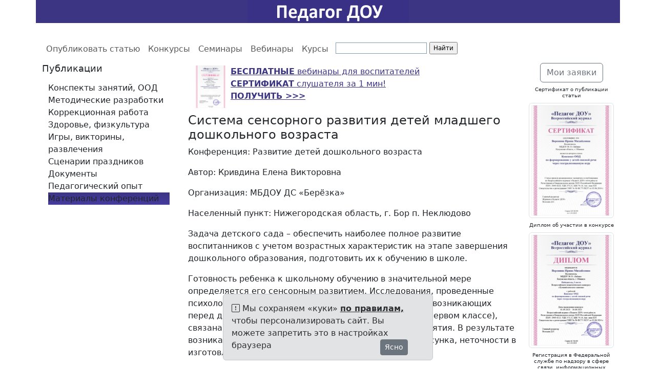

--- FILE ---
content_type: text/html; charset=utf-8
request_url: https://www.pdou.ru/conference_notes/9
body_size: 29052
content:
<!DOCTYPE html>
<html>
<head>
<meta content="text/html; charset=UTF-8" http-equiv="Content-Type">
<meta charset="utf-8">
<meta content="IE=edge" http-equiv="X-UA-Compatible">
<meta content="width=device-width, initial-scale=1" name="viewport">
<meta content="Публикация статей воспитателей ДОУ с выдачей сертификатов всероссийского уровня для аттестации. Педагогические конкурсы, конференции и вебинары" name="description">
<meta content="Сертификат о публикации для аттестации, журнал с ISSN, вебинары для воспитателей бесплатно с сертификатом, конкурсы для воспитателей ДОУ" name="keywords">
<meta content="" name="author">
<meta content="Du4otjLhh8vxiw-aVkArqMW4yUxkzW278zjzQfzxpXg" name="google-site-verification">
<meta content="4a7ffa3e37a92155" name="yandex-verification">
<meta content="5f088fef74edd14c" name="yandex-verification">
<meta content="6307f855b3df625af2eccd32dff69576" name="wmail-verification">
<title>Система сенсорного развития 
детей младшего дошкольного возраста | Развитие детей дошкольного возраста | Педагог ДОУ</title>
<link rel="stylesheet" href="/assets/bootstrap.min-f19700d55971870235efb473c2fea669fef6c30bcb16b33a55fbc39a8674d7cd.css" media="all" />
<link rel="stylesheet" href="/assets/application-aa61c6443a3d88e21cc0943da6485f7aecfd0f7ff106a9b7853d4ef5ddaa725f.css" media="all" />
<link rel="stylesheet" href="/assets/bootstrap-icons-1.13.1.min-e2a9ac6fcc58a1c08e792fdb15b075acf40e6cdb290ce2b443eddf0cb3a09aef.css" media="all" />
<script src="/assets/bootstrap.bundle.min-3aa30961ff01d56b6f2e5a8208a7a4a8654f9a042f4362ce795c8a6d9ff85094.js"></script>
<script src="/assets/application-5270dd6287ae25238eebfcb16e235f995c3ca2d97258b699b4ba1227b65c0316.js"></script>
<link rel='shortcut icon' type='image/x-icon' href='//files.pdou.ru/images/32a788dfb933a8337881acc4eb506aa996a5c4f2.png?1735217547' />
<meta name="csrf-param" content="authenticity_token" />
<meta name="csrf-token" content="JvqS7--EbqXJhO0drfUl0-OMr0tXTkvPf-QMx9IT0Lm3jfSmNqCFmhzex-rqR-Bq8cL47efm0djjAyQxQ7C-Pg" />
<link href="https://www.pdou.ru/conference_notes/9" rel="canonical" />
<style>
  a {
    color: #3c3584;
  }
  
  a:hover {
    color: #3c3584;
  }
  
  .logo {
    background-color: #3c3584;
  }
  
  .list-group-item.active,
  .list-group-item.active:hover,
  .list-group-item.active:focus {
    text-shadow: 0 -1px 0 #463c9f;
    background-image: -webkit-linear-gradient(top, #3c3584 0%, #463c9f 100%);
    background-image: -o-linear-gradient(top, #3c3584 0%, #463c9f 100%);
    background-image: linear-gradient(to bottom, #3c3584 0%, #463c9f 100%);
    background-repeat: repeat-x;
    filter: progid:DXImageTransform.Microsoft.gradient(startColorstr='#FF3c3584', endColorstr='#FF463c9f', GradientType=0);
    border-color: #463c9f;
  }
  
  .pagination li a {
    color: #3c3584;
  }
  
  .pagination .active a {
    background-color: #3c3584;
    border-color: #3c3584;
  }
  
  .pagination .active a:hover {
    background-color: #3c3584;
    border-color: #3c3584;
  }
  
  @media (min-width: 992px) {
    * {
      box-sizing: border-box;
    }
    body {
      margin: 0;
      padding-top: 68px;
    }
    header {
      height: 68px;
      padding-top: 0px;
    }
    .main-nav,
    .main {
      position: relative;
    }
    .main-nav {
      background: #fff;
      height: 55px;
      z-index: 150;
    }
    header,
    .main-nav-scrolled {
      position: fixed;
      width: 100%;
      top: 0;
    }
    .main {
      background: #fff;
    }
  }</style>

</head>
<body>
<header>
<div class="container">
<div class="row logo">
<div class="col-md-1 col-sm-1 visible-lg-block"></div>
<div class="col-md-10 col-sm-10">
<a href="/">
<img alt="Педагог ДОУ" src="//files.pdou.ru/images/7e4df20a834043f50ed300a7072e0ae29dc80b55.png?1731594265" style="display:block;margin-left:auto;margin-right:auto;">
</a>
</div>
<div class="col-md-1 col-sm-1 visible-lg-block"></div>
</div>
</div>
</header>

<nav class="main-nav navbar navbar-expand-lg bg-white" data-bs-theme="light">
<div class="container">
<ul class="navbar-nav">
<li class="nav-item">
<a class="nav-link" href="/publikacii-vospitatelej">Опубликовать статью</a>
</li>
<li class="nav-item">
<a class="nav-link" href="/konkursy-dlya-vospitatelej-dou">Конкурсы</a>
</li>
<li class="nav-item">
<a class="nav-link" href="/seminary-dlya-vospitatelej-s-sertifikatom">Семинары</a>
</li>
<li class="nav-item">
<a class="nav-link" href="/vebinary-dlya-vospitatelej-s-sertifikatom">Вебинары</a>
</li>
<li class="nav-item">
<a target="_blank" class="nav-link" href="https://www.pedopyt.ru/besplatnye-kursy-dlya-pedagogov">Курсы</a>
</li>
<li class="visible-lg-block">
<div class="ya-site-form ya-site-form_inited_no" onclick="return {'action':'//www.pdou.ru/search','arrow':false,'bg':'transparent','fontsize':12,'fg':'#000000','language':'ru','logo':'rb','publicname':'pdou.ru','suggest':true,'target':'_self','tld':'ru','type':2,'usebigdictionary':true,'searchid':2158406,'webopt':false,'websearch':false,'input_fg':'#000000','input_bg':'#ffffff','input_fontStyle':'normal','input_fontWeight':'normal','input_placeholder':'','input_placeholderColor':'#000000','input_borderColor':'#7f9db9'}"><form action="https://yandex.ru/sitesearch" method="get" target="_self"><input type="hidden" name="searchid" value="2158406"/><input type="hidden" name="l10n" value="ru"/><input type="hidden" name="reqenc" value=""/><input type="search" name="text" value=""/><input type="submit" value="Найти"/></form></div><style type="text/css">.ya-page_js_yes .ya-site-form_inited_no { display: none; }</style><script type="text/javascript">(function(w,d,c){var s=d.createElement('script'),h=d.getElementsByTagName('script')[0],e=d.documentElement;if((' '+e.className+' ').indexOf(' ya-page_js_yes ')===-1){e.className+=' ya-page_js_yes';}s.type='text/javascript';s.async=true;s.charset='utf-8';s.src=(d.location.protocol==='https:'?'https:':'http:')+'//site.yandex.net/v2.0/js/all.js';h.parentNode.insertBefore(s,h);(w[c]||(w[c]=[])).push(function(){Ya.Site.Form.init()})})(window,document,'yandex_site_callbacks');</script>
</li>
</ul>
</div>
</nav>

<div class="main">
<div class="container">
<div class="row">
<div class="col-md-3">
<div class="sidebar-module">
<div class="d-none d-md-block">
<h3>Публикации</h3>
</div>
<nav class="navbar navbar-expand-md bg-white">
<div class="container">
<button aria-controls="navbarTogglerDemo01" aria-expanded="false" aria-label="Toggle navigation" class="navbar-toggler" data-bs-target="#navbarTogglerDemo01" data-bs-toggle="collapse" type="button">
<h3>
Публикации
<span class="navbar-toggler-icon"></span>
</h3>
</button>
<div class="collapse navbar-collapse" id="navbarTogglerDemo01">
<ul class="navbar-nav flex-column">
<li class="nav-item">
<a class="list-group-item" href="/categories/1?page=1">Конспекты занятий, ООД</a>
</li>
<li class="nav-item">
<a class="list-group-item" href="/categories/2?page=1">Методические разработки</a>
</li>
<li class="nav-item">
<a class="list-group-item" href="/categories/5?page=1">Коррекционная работа</a>
</li>
<li class="nav-item">
<a class="list-group-item" href="/categories/7?page=1">Здоровье, физкультура</a>
</li>
<li class="nav-item">
<a class="list-group-item" href="/categories/4?page=1">Игры, викторины, развлечения</a>
</li>
<li class="nav-item">
<a class="list-group-item" href="/categories/3?page=1">Сценарии праздников</a>
</li>
<li class="nav-item">
<a class="list-group-item" href="/categories/8?page=1">Документы</a>
</li>
<li class="nav-item">
<a class="list-group-item" href="/categories/9?page=1">Педагогический опыт</a>
</li>
<li class="nav-item">
<a class="list-group-item active" href="/conference_notes?page=1">Материалы конференций</a>
</li>
</ul>
</div>
</div>
</nav>
</div>

</div>
<div class="col-md-7">

<div class="email-hunter">
<p><a href="/vebinary-dlya-vospitatelej-s-sertifikatom"><img alt="" src="//files.pdou.ru/images/c7426491d00e1bcd6139692a45b7b402e6166e50.png" style="float:left; height:83px; margin-left:9px; margin-right:9px; width:60px" /><strong>БЕСПЛАТНЫЕ</strong>&nbsp;вебинары для воспитателей<br />
<strong>СЕРТИФИКАТ</strong>&nbsp;слушателя за 1 мин!<br />
<strong>ПОЛУЧИТЬ &gt;&gt;&gt;</strong></a></p>


</div>
<div>
<h2>Система сенсорного развития 
детей младшего дошкольного возраста</h2>
<p>Конференция: Развитие детей дошкольного возраста</p>
<p>Автор: Кривдина Елена Викторовна</p>
<p>Организация: МБДОУ ДС «Берёзка»</p>
<p>Населенный пункт: Нижегородская область, г. Бор п. Неклюдово</p>
<p>Задача детского сада – обеспечить наиболее полное развитие воспитанников с учетом возрастных характеристик на этапе завершения дошкольного образования, подготовить их к обучению в школе.</p>

<p>Готовность ребенка к школьному обучению в значительной мере определяется его сенсорным развитием. Исследования, проведенные психологами, показали, что большая часть трудностей, возникающих перед детьми в ходе начального обучения (особенно в первом классе), связана с недостаточной точностью и гибкостью восприятия. В результате возникают искажения в написании букв, построении рисунка, неточности в изготовлении поделок.</p>

<p>Данные диагностики детей младшей группы на начало учебного года показали недостаточность развития у воспитанников сенсорного воспитания, мелкой моторики рук, а также зрительно-моторной координации.</p>

<p>Для улучшения сенсорного развития ребенка необходимо обогащать теорию и практику дошкольного воспитания, т. е. разрабатывать и использовать наиболее эффективные средства и методы сенсорного воспитания в детском саду.</p>

<p>Познание окружающего мира начинается с ощущений, с восприятия. Чем богаче ощущения и восприятия, тем шире и многограннее будут полученные ребёнком сведения об окружающем мире. Успешность умственного, физического, эстетического, экологического воспитания в значительной степени зависит от уровня сенсорного развития детей, то есть от того, насколько совершенно ребенок слышит, видит, осязает окружающее. Чувственное познание внешнего мира - важнейшее звено в системе познавательной деятельности ребёнка, необходимая предпосылка интеллектуального развития.</p>

<p style=""> </p>

<p style=""><strong>Актуальность опыта.</strong></p>

<p>Процесс познания маленького человека отличается от процесса познания взрослого. Взрослые познают мир умом, маленькие дети – эмоциями. Познавательная активность ребенка 3-5 лет выражается, прежде всего, в развитии восприятия, символической (знаковой) функции мышления и осмысленной предметной деятельности.  В данном опыте представлена система работы, помогающая развивать познавательную сферу ребенка младшего дошкольного возраста, так как усвоение новых знаний в игре происходит значительно успешнее, чем на учебных занятиях. Работа актуальна и поможет воспитателям расширить кругозор каждого ребенка на базе ближайшего окружения, создать условия для развития самостоятельной познавательной активности.</p>

<p> </p>

<p> </p>

<p><strong>Задачи.</strong></p>

<p> </p>

<ul>
	<li>Расширять кругозор  каждого ребенка на базе ближайшего окружения.</li>
	<li>Создавать условия  для развития самостоятельной познавательной активности.</li>
	<li>Успешное освоение сенсорных эталонов и сенсомоторное развитие дошкольника.</li>
</ul>

<p> </p>

<p><strong>Средства для решения задачи:</strong></p>

<ul>
	<li>Научно-методическая литература</li>
	<li>Изучение передового опыта</li>
	<li>Диагностика</li>
	<li>Игры, упражнения, задания на развитие сенсорных эталонов</li>
	<li>Фронтальные и подгрупповые занятия</li>
	<li>Создание развивающей среды</li>
	<li>Работа с родителями</li>
</ul>

<p> </p>

<p><strong>Разработка системы сенсорного развития детей</strong></p>

<p> </p>

<p>Цель – решение задач сенсорного воспитания дошкольников в условиях детского сада.</p>

<p>Были поставлены следующие задачи:</p>

<ul>
	<li>развивать и совершенствовать у детей дошкольного возраста все виды восприятия, обогащать их чувственный опыт;</li>
	<li>развивать осязательное восприятие, а именно тактильные и кинестетические ощущения, микро и макромоторику воспитанников;</li>
	<li>повышать уровень знаний у родителей по сенсорному развитию и воспитанию дошкольников;</li>
	<li>повышать уровень компетентности по сенсорному развитию и воспитанию дошкольников у педагогов.</li>
</ul>

<p>По результатам проведенной диагностики был составлен план работы  воспитательно-образовательного процесса.</p>

<p>С целью выявления интересов, потребностей, запросов родителей, уровня их компетенции по вопросам сенсорного развития и воспитания дошкольников было проведено анкетирование .</p>

<p>В работе с родителями использовались разнообразные формы, обобщенные темой «Сенсорное воспитание ребенка в детском саду и дома»: практикумы, консультации, информационные листы, памятки, тематические выставки, Дни открытых дверей.</p>

<p>Выполнение первых двух задач основывалось на следующей идее: сенсорное развитие дошкольника должно охватывать все многообразие сенсорных характеристик окружающего мира и осуществляться на полисенсорной основе путем использования "жизненной обстановки" в целом – помещений детского сада и его территории.</p>

<p>Сенсорное воспитание детей осуществлялось через разные формы работы:</p>

<ul>
	<li>создание сенсорного уголка в группе;</li>
	<li>игры-экспериментирования на развитие всех видов восприятия;</li>
	<li>фронтальные и подгрупповые занятия;</li>
	<li>развлечения;</li>
	<li>сенсорный маршрут на участке детского сада;</li>
	<li>занятия "Предметы вокруг нас"</li>
	<li>занятия "Наши помощники"</li>
</ul>

<p>В группе создан  уголок сенсомоторного развития детей.</p>

<p>В помощь работе  была сделана тематическая подборка статей из журналов “Дошкольное воспитание”, “Ребенок в детском саду”, “Обруч”, “Дошкольная педагогика”, содержащих идеи оформления уголка. Это дало толчок к проявлению фантазии и творчества в составлении сенсомоторного уголка.</p>

<p>Сенсомоторный уголок предназначен:</p>

<ul>
	<li>для стимуляции сенсорных функций (зрение, осязание, слух, обоняние и т.д.);</li>
	<li>развития мелкой моторики, стимуляции двигательной активности;</li>
	<li>снятия мышечного и психоэмоционального напряжения, достижения состояния релаксации и комфортного самочувствия детей;</li>
	<li>создания положительного эмоционального фона, повышения работоспособности ребенка;</li>
	<li>активизации когнитивных процессов (мышления, внимания, восприятия, памяти);</li>
	<li>повышения мотивации к самостоятельной и экспериментальной деятельности дошкольников.</li>
</ul>

<p>При организации сенсомоторного уголка я уделила  внимание созданию авторской концепции его оформления. Дизайн уголка соответствовал общему оформлению группы и дополнял его. Тематика его –  «Уголок кота Котофея». Сказочный герой помогает ребятам освоить азы сенсорики, тактильных ощущений, способствует лучшему запоминанию и усвоению программы  при помощи игровых приемов. Все мероприятия  побуждают детей к активному взаимодействию друг с другом, родителями, с окружающим миром. Дошкольники узнают о создании и предназначении предмета, играют и экспериментируют с представленными в сенсорном уголке экспонатами и в процессе игры обогащают свой чувственный опыт. В постоянной смене деятельности, при активном взаимодействии ребенка и предмета происходит то, ради чего и создан этот уголок.</p>

<p>В группе собрано много материала на развитие тактильных ощущений. Я использую здесь большое количество природного материала: шишки, жёлуди, грецкие орехи, бобы, горох и многое другое. Сделала массажные ванночки для рук, которые наполнены фасолью и горохом. Дети с большим удовольствием играют в таких ванночках, одновременно познавая форму, цвет, величину предметов.</p>

<p>Собрано большое количество пособий и материала для определения цветового спектра под общим названием  “Разноцветная мозаика”. Упражнения проводятся с помощью материалов уголка, с целью выделения цветов и оттенков в окружающем. Детям предлагается  найти в природе (на участке детского сада, в группе, дома) предметы, цвет которых соответствует предложенной цветовой карточке.</p>

<p>Следующий раздел уголка – “Кладовая природы”. Для развития всех органов  чувств  здесь подобран материал, который создала сама природа. Дети выкладывают узоры по образцу из различных видов круп, шишек, небольших веточек, ракушек, камушков. Составляют композиции из природного материала. Естественно, что работа предваряется разговором, связанным с растениями, семенами. И одновременно дети знакомятся со свойствами многих материалов, и развивают тактильные и пальцевые ощущения.</p>

<p>С помощью упражнений в сенсомоторном уголке я помогаю детям взглянуть на окружающую природу с точки зрения тактильного изучения форм, “рождения” образов и как следствие развитию творческих способностей и проявлений детей. Детей учу замечать повторяемость форм и линий в природной и искусственной среде: прожилки на листьях похожи на крону деревьев, чешуя рыбы – на черепицу крыши. Узнавание образов помогает детям по-новому осознавать красоту природных форм. Природа своим разнообразием, красочностью и динамичностью привлекает детей и даёт им много радостных переживаний. Полное представление об объекте и его сенсорных характеристиках получается при синтезе имеющегося опыта с непосредственным восприятием.</p>

<p>При выборе месторасположения сенсомоторного уголка в группе я учитывала дидактические принципы удобства расположения уголка и доступности его для детей. Особое внимание уделила подбору сенсомоторных объектов для уголка в плане их безопасности для жизни и здоровья детей.</p>

<p>Сенсомоторный уголок используется в педагогическом процессе, как на организованных занятиях, так и в самостоятельной игровой и поисково-экспериментальной деятельности детей.</p>

<p>Таким образом, в своей работе я выделила принципы организации уголка:</p>

<ul>
	<li>доступность;</li>
	<li>безопасность;</li>
	<li>креативность.</li>
</ul>

<p>Назначение сенсорного уголка в группе  –  развитие всех видов восприятия, создание условий для реализации сенсорно­перцептивных способностей, речевого, психического развития детей, эмоционально положительного отношения к предметам и действиям с ними. Оформление сенсорного уголка для детей младшего дошкольного возраста может быть сюжетным. Здесь организуется самостоятельная деятельность (различные игры по желанию детей). Время игр в сенсорном уголке не регламентируется.</p>

<p>Также одна из целей сенсорного воспитания – изучение  предметного мира и свойств предметов, которые окружают дошкольников.</p>

<p>Подобные цели реализуются проведением игр-экспериментирований, которые направлены на развитие всех видов восприятия: тактильного, слухового, обонятельного, зрительного. Так же проводится цикл занятий «Предметы вокруг нас» и «Наши помощники».</p>

<p>В сенсорном развитии ребенка важнейшее значение имеет и формирование чувственного опыта на основе образования у детей знаний о неживой природе, растениях, животных, доступных чувственному восприятию детей. Эффективность процесса формирования экологического сознания у детей дошкольного возраста реализуется с помощью различных средств, в том числе и с помощью чувств.</p>

<p>Сенсорная культура осуществляется в процессе ознакомления детей с многообразием форм, красок, звуков в природе, развития у них умения наблюдать. Красота природы не оставляет безучастными даже самых маленьких детей. В этом помогает сенсорный маршрут на участке детского сада.Сенсорный маршрут на участке детского сада небольшой, используется в основном в летнее время.Проходя по сенсорному маршруту на участке детского сада, дети трогают кору деревьев, обследуют на ощупь оборудование и сенсорные модули. Воспитанники идут по дорожке здоровья босыми ногами, определяют ее поверхность, ощущая прикосновение песка, травы, гравия.</p>

<p>На тематической площадке "Оазис" проводятся сеансы релаксации с получением солнечных, воздушных ванн и процедур, где дети ощущают тепло солнечных лучей или прохладу ветерка, брызги воды (игры с брызгалками)</p>

<p>На данном этапе уже можно подвести промежуточные итоги:</p>

<ul>
	<li>повысилась любознательность, пытливость;</li>
	<li>сформировались знания  об определенных сенсорных эталонах;</li>
	<li>дети овладевают рациональными приемами обследования;</li>
	<li>дети активны при взаимодействии со взрослым в сенсомоторном уголке;</li>
	<li>проявляется желание творить;</li>
	<li>повысился интерес к опытно - экспериментальной деятельности.</li>
</ul>

<p> </p>

<p><strong>Планирование и методика проведения занятий по сенсорному развитию детей</strong></p>

<p> </p>

<p>Планомерность обучения детей — один из важнейших принципов решения комплекса воспитательно-образовательной работы в детских дошкольных учреждениях. Только при правильном планировании процесса обучения можно успешно реализовать программу всестороннего развития личности ребенка.</p>

<p>При планировании занятий по ознакомлению с величиной, формой, цветом предметов учитывают возраст детей, уровень их развития.</p>

<p>Занятия по сенсорному воспитанию я проводила с детьми в возрасте от 3 лет  и старше. Данные занятия могут быть одинаково интересны и малышам, и более старшим детям.</p>

<p>Конспекты рассчитаны на обучение самых маленьких ребят. С более старшими объяснение на занятиях проводится не столь подробно и детально; при самостоятельном выполнении задания им может быть предложено большее количество дидактического материала.</p>

<p>Число занимающихся может быть разным — от 3—4 до 6—8, в зависимости от возраста и степени обученности. Занятия с детьми третьего года жизни  желательно проводить подгруппами. Прежде чем провести первое занятие по сенсорному воспитанию с детьми третьего  года жизни, малышей надо научить сидеть спокойно, слушать воспитателя, выполнять его указания, требования. Обучение маленьких детей на занятиях довольно сложный процесс, возможный при определенном уровне нервно-психического развития малышей.</p>

<p>На занятиях по сенсорному воспитанию каждым заданием предусмотрено решение сенсорных задач при наличии у детей различных умений и навыков. В свою очередь, на этих же занятиях дети приобретают новые знания, умения, которые используются ими в других видах деятельности.</p>

<p>Сенсорное воспитание планируется в тесной взаимосвязи со всеми остальными разделами работы. Так, успешная организация занятий по ознакомлению с величиной, формой, цветом предметов возможна при наличии определенного уровня физического развития ребенка. Прежде всего это относится к развитию движений руки при осуществлении действий по вкладыванию, выниманию, втыканию предметов, при работе с мозаикой, рисовании красками. Сочетание сенсорных и моторных задач  является одним из главных условий умственного воспитания, осуществляющегося в процессе предметной деятельности. Детей увлекают действия с яркими игрушками разной формы и величины: нанизывание колец, раскладывание предметов и т. д. Задачи сенсорного характера являются на данном возрастном этапе ведущими.</p>

<p>Некоторые занятия предусматривают объединение детей по двое, умение уходить с занятия тихо, чтобы не помешать товарищам, а это, в свою очередь, требует определенного уровня взаимоотношений, который достигается в процессе нравственного воспитания.</p>

<p>На каждом занятии дети приучаются выполнять также элементарные трудовые поручения. Они должны относить индивидуальный материал на стол воспитателя и складывать его. Педагог следит за тем, чтобы малыши делали это тихо, не отвлекая тех, кто еще не справился с заданием.</p>

<p>Эстетическая сторона занятий по сенсорному воспитанию определяется во многом качеством приготовления дидактического материала. Чистые цветовые тона (цвета радуги), приятная фактура, четкая форма дидактических пособий доставляют детям радость, способствуют накоплению сенсорных представлений на уровне их предэталонного значения.</p>

<p>Тематическое планирование материала согласуется со временем года, с сезонными явлениями, с программой ознакомления с окружающим. Так, прежде чем предложить детям рисовать красками на тему «Листочки деревьев», необходимо поставить в воду срезанные ветки и дождаться, чтобы почки распустились. Рисование красками на тему «Одуванчики и жук на лугу» может проводиться после наблюдения весенней лужайки с яркими одуванчиками. Рисованию на тему «Огоньки ночью» должно предшествовать наблюдение за освещенными окнами домов.</p>

<p>Важным фактором в планировании занятий по ознакомлению детей с цветом, формой, величиной предметов является принцип последовательности, предусматривающий постепенное усложнение заданий. Это усложнение идет от элементарных заданий на группировку однородных предметов по различным сенсорным качествам, к соотнесению разнородных предметов по величине, форме, цвету и далее к учету этих признаков и свойств в изобразительной и элементарной продуктивной деятельности.</p>

<p>Принципом последовательности обусловливается и ознакомление детей вначале с вполне осязаемыми сенсорными свойствами — величиной и формой предметов, которые можно обследовать путем ощупывания, а уж потом с таким сенсорным свойством, как цвет, ориентировка на который возможна только в плане зрительного восприятия.</p>

<p>Предусмотрено также последовательное ознакомление детей вначале с резко различными свойствами предметов (круглой — квадратной формой, красным — синим цветом), затем с более близкими признаками (круглой — овальной формой, желтым — оранжевым цветом).</p>

<p>Важным принципом организации процесса обучения является систематичность. На этапе дошкольного детства усвоение знаний, равно как и формирование умений, должно проходить систематически.</p>

<p>Обучение на занятиях по сенсорному воспитанию я проводила  с детьми 1 раз в неделю. Ввиду того что большой интервал между занятиями нежелателен, возникает необходимость закрепления у детей полученных знаний, умений в самостоятельной деятельности и частично на занятиях, направленных на овладение детьми действиями с предметами, на занятиях по изобразительной деятельности и др.</p>

<p>Особого внимания требует вопрос о повторности занятий: период дошкольного детства характеризуется необычайно быстрыми темпами развития, и к каждому возрастному микропериоду необходимо подходить дифференцированно. Занятие на повторение не должно быть полностью идентичным основному занятию. Простая повторность одних и тех же заданий может привести к механическому, ситуативному запоминанию, а не к поступательному развитию умственной активности на занятиях. Однако не следует думать, что при обучении детей не нужна повторность. Повторное предъявление одних и тех же задач предусматривается на новом материале. Это обеспечивает умственную активность детей на занятиях.</p>

<p>Первоначально детям даются  задания на группировку предметов. Этому посвящается ряд занятий на различном материале с постепенным нарастанием этого разнообразия. Дети группируют предметы по величине, потом по форме и, наконец, по цвету. Но повторность и постепенность предусматривают и более тонкое усложнение. Так, вначале осуществляется группировка предметов с резко различными сенсорными свойствами (формы или цвета), затем с более близкими. На одном занятии дети группируют предметы круглой и квадратной формы; на следующем они оперируют с предметами круглой и овальной формы, но при этом сохраняются цвет, величина, фактура предметов, т. е. заданное сенсорное свойство выступает на данном занятии единственно новым.</p>

<p>Вариативность выполнения заданий, рекомендуемая вместо механического, ситуативного заучивания, обеспечивает прочность и глубину знаний, умений.</p>

<p>В планировании методов обучения маленьких детей (как внутри каждого занятия, так и от занятия к занятию) четко просматривается постепенность их изменения. При проведении каждого занятия основным методом является непосредственный показ предметов воспитателем. Вспомогательная роль при этом принадлежит словесному объяснению. Поскольку маленькому ребенку на этапе становления речевого развития сложно одновременно воспринимать показ предметов, действий с ними и речевую инструкцию, то объяснения должны быть предельно краткими: каждое лишнее слово отвлекает малыша от зрительного восприятия.</p>

<p>После общего показа и объяснения воспитатель предлагает выполнить под его непосредственным руководством фрагмент из всего задания отдельно каждому ребенку, оказывая по мере необходимости дифференцированную помощь. В третьей части занятия при самостоятельном выполнении задания каждым ребенком педагог дает единичные указания, оказывает периодическую помощь и в отдельных случаях проводит систематическое индивидуальное обучение. Изменение методов обучения от занятия к занятию происходит в плане использования более или менее развернутой инструкции. На начальных этапах обучения подробно развернутая инструкция используется воспитателем довольно часто.</p>

<p>Так, при группировке предметов по величине ребенку предлагают:</p>

<ul>
	<li>посмотри внимательно на предмет, который дал воспитатель;</li>
	<li>посмотри на два предмета, положенные в разные стороны (воспитателем): вначале на один, потом на другой;</li>
	<li>снова посмотри на свой предмет;</li>
	<li>найди глазами, где у воспитателя лежит такой же;</li>
	<li>покажи его воспитателю;</li>
	<li>положи свой предмет рядом с образцом.</li>
</ul>

<p>При индивидуальном пояснении, если ребенок в принципе понял задание, некоторые перечисленные звенья развернутой инструкции могут быть опущены и инструкция может выглядеть следующим образом:</p>

<ul>
	<li>посмотри внимательно на свою игрушку;</li>
	<li>теперь посмотри, какие у меня игрушки;</li>
	<li>где у меня такая же игрушка, как твоя;</li>
	<li>положи свою игрушку вместе с такой же моей.</li>
</ul>

<p>По мере усвоения материала на занятиях инструкция постепенно может оказаться совсем свернутой:</p>

<ul>
	<li>возьми предмет;</li>
	<li>посмотри на мои игрушки;</li>
	<li>положи свою игрушку вместе с моей такой же.</li>
</ul>

<p>Особый такт должен проявляться при планировании индивидуальной работы с детьми. Важно помнить, чтобы эта работа не превратилась в дополнительные занятия. Педагог должен лишь заинтересовать и вызвать у ребенка желание поиграть с дидактическим материалом. Нельзя ради дополнительных занятий отрывать ребенка от интересных для него дел. Так, например, если ребенок отказывается идти на занятие, то не стоит заставлять его заниматься ни с первой, ни со второй подгруппой. После окончания занятий со всеми детьми взрослый предлагает малышу сесть за стол вместе с машинкой, с которой он увлеченно играл, показать машинку, а затем погрузить в нее палочки одного цвета. Ребенок охотно выбирает предметы заданного цвета и складывает их в кузов машины (задание на группировку предметов по цвету).</p>

<p>Особого внимания требует анализ проведенных занятий. Критерием может служить оценка уровня самостоятельности их выполнения. Некоторые дети выполняют задания быстро, без ошибок. Основная часть детей выполняет индивидуальные задания с периодической помощью педагога. Они могут допускать ошибки, исправлять их либо самостоятельно, либо при вопросе воспитателя «Что у тебя неправильно?», либо при непосредственном участии взрослого, когда тот отбирает неправильно размещенные предметы и предлагает ребенку снова посмотреть, куда их надо положить. При этом дети проявляют большую активность, производя многократные сравнения, сопоставления, что позволяет качественно усвоить задания. Некоторым детям требуется постоянная помощь в виде поэлементного диктанта. Для малышей, находящихся на таком уровне выполнения задания, материал занятий оказывается завышенным. Надо знать причину их отставания (дети могли болеть или просто мало посещать детское учреждение). Воспитателю важно проследить успехи детей от занятия к занятию.</p>

<p>В летний период проведение новых занятий не предусматривается, но могут быть повторены 2—3 наиболее эмоциональных занятия (например, по ознакомлению с цветом). После летнего перерыва занятия по сенсорному воспитанию продолжаются, но уже с детьми, достигшими четвертого  года жизни. Программа обучения, опираясь на имеющуюся базу, усложняется от занятия к занятию.</p>

<p>Учитывая особенности различного комплектования групп детьми младшего дошкольного  возраста в детском саду, предлагаю  занятия по сенсорному воспитанию для детей, начинающих обучение с третьего года жизни.</p>

<p>Имея в виду возросшие возможности обучения в этом возрасте по сравнению со вторым годом жизни, можно рекомендовать все типы заданий по сенсорному воспитанию для прохождения их в течение 1 года. Методика обучения несколько видоизменяется. Основным ее отличием является более быстрое прохождение программы. Это, прежде всего, относится к <strong><em>группировке предметов по различным сенсорным признакам</em></strong>. Поскольку задания по сортировке предметов являются составной частью заданий по соотнесению разнородных объектов, то за счет этого методика обучения детей третьего года жизни на занятиях уплотняется.</p>

<p>Уплотнение содержания обучения предполагается и внутри одного занятия, например, по группировке однородных предметов, когда дети сортируют вначале объекты резко различных свойств, признаков, а затем, на этом же занятии, им предлагают группировать предметы по более близким признакам. Возможность уплотнения содержания занятий возникает за счет более устойчивого внимания детей третьего года жизни, а также  более совершенной координации движений руки. В связи с этим на занятиях возникает возможность больше времени уделить именно сенсорным задачам.</p>

<p>Для данной группы детей изменяются и методы их обучения. Основным остается тот же наглядно-действенный метод объяснения, однако изменяется его роль в процессе занятия. На более раннем этапе это были многочисленные показы объектов, сравнения. Большое место занимал метод непосредственного обучения выполнению действий, руководства рукой ребенка. Отпадает также необходимость прибегать на занятиях к поэтапно-расчлененному методу (словесный диктант). Изменяется и последовательность заданий, зависящая от времени года и возраста детей.</p>

<p>Для малышей, начинающих обучаться по предлагаемой методике с 3 лет, специально разработано несколько примерных конспектов занятий на группировку однородных и соотнесение разнородных предметов с уплотненным программным содержанием. После обучения детей по этим конспектам, воспитатель переходит к обычной программе обучения, предложенной для детей третьего года жизни. Планирование данных занятий дано в приложении.</p>

<p>Существенным фактором в планировании и методике проведения занятий по сенсорному воспитанию является взаимосвязь обучения на занятиях с закреплением знаний и умений в повседневной жизни: на прогулке, во время самостоятельной деятельности и т. д. Так, в играх постоянно происходит ознакомление детей с качествами предметов. При умывании дети узнают температурные свойства воды, во время прогулки — свойства снега, в процессе игр, при катании на санях учитывают тяжесть предметов. Собирая матрешку, размещая вкладыши, одевая маленьких и больших кукол, они знакомятся с величиной. Форму предметов дети учитывают в играх со строительным материалом, при проталкивании предметов в отверстия «занимательной коробки» и т. д.</p>

<p>После обучения на каждом конкретном занятии дидактический материал можно дать малышам и для самостоятельных игр.</p>

<p>Особое место занимает сенсорное воспитание в режиме дня. Занятия, на которых осуществляется ориентировка на цвет, должны проводиться только при естественном освещении. При искусственном освещении малыши не могут воспринимать цвет предметов, который искажается из-за примеси желтоватого или сиреневатого оттенка. Дидактический материал раскладывается на светлых скатертях, они предупреждают скольжение предметов и снижают эффект постукивания.</p>

<p>Основная задача ознакомления младшего дошкольника со свойствами предметов — это обеспечить накопление представлений о цвете, форме, и величине предметов.</p>

<p>Накопление сенсорных представлений не может быть обеспечено путем ознакомления ребенка лишь с 3—4 разновидностями каждого свойства. Оно требует знакомства с цветом, формой, величиной, охватывающего, по возможности, все основные варианты. Вместе с тем обучение не следует проводить на бесчисленном множестве разновидностей свойств, так как в этом случае не будет создаваться нужная почва для последующего овладения системой эталонов.</p>

<p>Поскольку эта система включает, прежде всего, основные цвета спектра (красный, оранжевый, желтый, зеленый, голубой, синий, фиолетовый, белый и черный), 5 фигур (круг, квадрат, прямоугольник, треугольник, овал), 3 разновидности величины (большой, средний, маленький), то, по-видимому, нужно, чтобы у ребенка складывались в первую очередь представления именно об этих фигурах, цветовых тонах, величинах, но без обобщающего значения.</p>

<p>Выделение свойств вначале, когда дети еще не владеют общепринятыми эталонными представлениями, идет посредством соотнесения предметов между собой. На более высоком уровне развития детей распознавание цвета, формы, величины достигается в процессе соотнесения свойств предметов с усвоенными эталонами.</p>

<p>Обучение должно включать формирование у детей обобщенных способов обследования многих качеств, служащих решению ряда сходных задач.</p>

<p>Изложенные представления о содержании и методах ознакомления детей младшего дошкольного возраста с различными свойствами предметов послужили основой для разработки системы заданий, которые можно ставить перед детьми на занятиях.</p>

<p><strong>I. Задания на выполнение предметных действий.</strong></p>

<p><strong><em>1. Раскладывание однородных предметов на две группы в зависимости от их величины, формы, цвета.</em></strong></p>

<p><strong>Целью обучения является:</strong> фиксация внимания детей на свойствах предметов, формирование у них простейших приемов установления тождества и различия величины, формы, цвета. Материалом служат однородные предметы двух величин, пяти форм, восьми цветов. В ходе обучения детям сообщаются слова, необходимые для регуляции выполняемых ими действий: цвет, форма, такой, не такой, большой, маленький.</p>

<p><strong><em>2. Размещение вкладок разной величины, формы в соответствующих гнездах.</em></strong></p>

<p><strong>Цель обучения</strong>: выработка у детей умения соотносить свойства (цвет, форму, величину) разнородных предметов. Материалом служат большие и малые вкладыши из дерева и рамки с соответствующими отверстиями, вкладыши пяти форм и решетки для их размещения.</p>

<p> </p>

<p><strong>II. Элементарные продуктивные действия.</strong></p>

<p><strong><em>1. Выкладывание мозаики разной величины, формы, цвета по образцу в сочетании со словесным заданием.</em></strong></p>

<p><strong>Цель обучения</strong> — фиксировать внимание детей на том, что величина, цвет, форма могут быть признаком разнообразных предметов и использоваться для их обозначения, научить детей осознанно использовать свойства при воспроизведении особенностей образца. Материалом служит мозаика разной величины, формы, цвета. В работе с детьми используется прием опредмечивания изображения того или иного предмета при помощи элемен-</p>

<p>тов мозаики разной величины, формы, цвета. Используется мозаика двух величин, пяти форм, восьми цветов.</p>

<p><strong><em>2. Рисование красками.</em></strong></p>

<p><strong>Цель обучения</strong> — закрепить у детей отношение к свойствам предметов как к характерным признакам, подвести их к самостоятельному выбору цвета, формы, величины для передачи специфики хорошо знакомых предметов. Материалом являются краски восьми цветов и разноцветные листы бумаги.</p>

<p>По каждому из четырех типов заданий следует провести несколько занятий, в которых меняются условия выполнения задания. Такое варьирование позволяет включить в задание объекты новой величины, формы, цвета, поддержать интерес детей к выполнению задания, а в большинстве случаев и усложнить действие, необходимое для образования более совершенных и обобщенных способов ориентировки в свойствах предметов.</p>

<p style="margin-left:35.4pt;"> </p>

<p> </p>

<p><strong>Тактильно-двигательное восприятие</strong></p>

<p> </p>

<p>      Всестороннее представление об окружающем предметном мире у ребенка не может сложиться без тактильно-двигательного восприятия, так как именно оно лежит в основе чувственного познания. «Тактильный» (от лат. tactilis) — осязательный.</p>

<p>      Тактильные образы объектов представляют собой отражение целого комплекса качеств объектов, воспринимаемых человеком посредством прикосновения, ощущения давления, температуры, боли. Они возникают в результате соприкосновения объектов с наружными покровами тела человека и дают возможность познать величину, упругость, плотность или шероховатость, тепло или холод, характерные для предмета.</p>

<p>      С помощью тактильно-двигательного восприятия складываются первые впечатления о форме, величине предметов, расположении в пространстве, качестве использованных материалов. Тактильное восприятие играет исключительную роль при выполнении различных трудовых операций в быту и везде, где необходимы навыки ручного труда. Более того, в процессе привычных действий человек зачастую почти не использует</p>

<p>      С этой целью используются различные виды деятельности, прямо или косвенно способствующие развитию тактильно-двигательных ощущений:</p>

<ul>
	<li>лепка из глины, пластилина, теста;</li>
	<li>аппликация из разного материала (бумага, ткань, пух, вата, фольга);</li>
	<li>аппликационная лепка (заполнение рельефного рисунка пластилином);</li>
	<li>конструирование из бумаги (оригами);</li>
	<li>макраме (плетение из ниток, веревок);</li>
	<li>рисование пальцами, кусочком ваты, бумажной «кисточкой»;</li>
	<li>игры с крупной и мелкой мозаикой, конструктором (металлическим, пластмассовым, кнопочным);</li>
	<li>собирание пазлов;</li>
	<li>сортировка мелких предметов (камушки, пуговицы, желуди, бусинки, фишки, ракушки), разных по величине, форме, материалу.</li>
</ul>

<p>      Кроме того, практическая деятельность вызывает положительные эмоции у детей, помогает снизить умственное утомление.</p>

<p>Не следует забывать и о традиционной пальчиковой гимнастике, об использовании элементов массажа и самомассажа рук, что, несомненно, также способствует повышению тактильной чувствительности.</p>

<p>      Известно, что почти 18% тела составляет кожа. Стимуляция ее нервных окончаний способствует формированию более полных представлений о предметах окружающего мира.</p>

<p>      Для развития тактильной чувствительности у детей  необходима предметно-пространственная развивающая среда, которая должна включать соответствующие материалы. Гармоничность сочетания разнообразных форм, размеров, фактуры, цветовой гаммы предметов, естественные качества природных материалов не только позволяют детям освоить новые ощущения, но и создают особый эмоциональный настрой.</p>

<p>Я использую  различные дидактические тренажеры, игры, пособия, служащие для развития тактильной чувствительности у детей.</p>

<p>      Хороший эффект дает <strong><em>использование массажных мячей</em></strong>. Разные по форме, упругости, фактуре поверхности мячи обеспечивают широкий спектр разнообразных ощущений, которые можно получить, действуя с этими предметами самостоятельно.</p>

<p><strong><em>     «Шариковые» ванны»</em></strong> представляют собой большую емкость, наполненную разноцветными пластмассовыми шариками одинакового или разного размера. «Купаясь» в таких ваннах или опуская в них руки, дети получают новые тактильные ощущения.</p>

<p>      По аналогии можно изготовить <strong><em>«Осязательные ванны»</em></strong> — в небольшой коробке рассыпать горох или бобы, фасоль, желуди. Поиск мелких предметов в такой «ванне» способствует активизации пальцевого гнозиса.</p>

<p>      Игровые <strong><em>тактильные панно</em></strong> «Морское дно» и «Веселые человечки» (сенсорная панель для рук) представляет собой панно, изготовленное из ковролина и ряда съемных деталей, изображающих части предметов, из которых ребенок собирает целое по инструкции педагога, а в дальнейшем и по собственному замыслу.</p>

<p>      <strong><em>«Сенсорная тропа для ног»</em></strong> — это дорожка из ковролина, на которой с помощью липучек закрепляются разные по фактуре «кочки»: мешочки из тонкой, но прочной ткани с разными наполнителями (тряпочки, кусочки кожи, поролона, мелкие камушки, горох и др.). Разнообразие ощущений делает хождение по дорожке увлекательным. Такая ходьба полезна для развития тактильного восприятия, а также для координации движений и профилактики плоскостопия. Для получения более полных ощущений рекомендуется ходить босиком или в тонких носках.</p>

<p>      <strong><em>«Колючий» коврик</em></strong> с неострыми шипами: постоять, полежать, походить.</p>

<p>      Полезны <strong><em>самомассаж</em></strong> и взаимный массаж рук, ног, спины с помощью массажных щеток, махровых рукавичек, колесикового массажера, массажного валика для ног и др.</p>

<p>По возможности я  использую и  естественные условия природной среды<strong><em>:  игры с водой</em></strong> (причем разной температуры), <strong><em>мелкими камушками</em></strong>, <strong><em>сухим песком</em></strong> (теплым и холодным) и др.</p>

<p>      Вся  работа по развитию тактильной чувствительности у детей  проводится в несколько этапов, каждый из которых характеризуется постепенным усложнением как самого процесса обследования, так и словесного отчета о выявленных качествах и свойствах предмета, его основных признаках.</p>

<p>      Перечислю основные из них:</p>

<ul>
	<li>ощупывание предметов с различной поверхностью с открытыми глазами, в дальнейшем с закрытыми; обучение специальным обследующим движениям (поглаживание, разминание, постукивание, сжимание и др.), обозначение отдельными словами свойств и качеств используемых материалов, признаков предмета;</li>
	<li>нахождение на ощупь необходимого объемного предмета по описанию свойств и качеств материала, из которого он изготовлен (выбор сначала из 2 предметов, а затем из 3—5 предметов);</li>
	<li>нахождение контура предложенного предмета из нескольких (3—4 предметов);</li>
	<li>определение по контуру с закрытыми (завязанными) глазами самого предмета;</li>
	<li>нахождение двух одинаковых контуров предмета из нескольких предложенных с закрытыми (завязанными) глазами.</li>
</ul>

<p>      Таким образом, через многократное последовательное использование практических упражнений достигается повышение у детей тактильной чувствительности.</p>

<p> </p>

<p> </p>

<p><strong>Использование дидактических игр в работе по сенсорному развитию детей младшего дошкольного возраста</strong></p>

<p> </p>

<p><strong>Игры на развитие тактильных ощущений</strong></p>

<p>   </p>

<p><strong>       «</strong><strong>Чудесный мешочек»</strong></p>

<p>В непрозрачный мешочек кладут предметы разной формы, величины, фактуры (игрушки, геометрические фигуры и тела, пластмассовые буквы и цифры и др.). Ребенку предлагают на ощупь, не заглядывая в мешочек, найти нужный предмет.</p>

<p> </p>

<p><strong>      «Определи на ощупь»</strong></p>

<p>В мешочке находятся парные предметы, различающиеся одним признаком (пуговицы большая и маленькая, линейки широкая и узкая и т. д.). Нужно на ощупь узнать предмет и назвать его признаки: длинный — короткий, толстый — тонкий, большой — маленький, узкий — широкий и т. д.</p>

<p> </p>

<p><strong>      «Платочек для куклы»</strong> (определение предметов по фактуре материала, в данном случае определение типа ткани)</p>

<p>Детям предлагают трех кукол в разных платочках (шелковом, шерстяном, вязаном). Дети поочередно рассматривают и ощупывают все платочки. Затем платочки снимают и складывают в мешочек. Дети на ощупь отыскивают в мешочке нужный платочек для каждой куклы.</p>

<p> </p>

<p><strong>      «Угадай на ощупь, из чего сделан этот предмет»</strong></p>

<p>Ребенку предлагают на ощупь определить, из чего изготовлены различные предметы: стеклянный стакан, деревянный брусок, железная лопатка, пластмассовая бутылка, пушистая игрушка, кожаные перчатки, резиновый мяч, глиняная ваза и др.</p>

<p> </p>

<p><strong>      «Узнай фигуру»</strong></p>

<p>На столе раскладывают геометрические фигуры, одинаковые с теми, которые лежат в мешочке. Педагог показывает любую фигуру и просит ребенка достать из мешочка такую же.</p>

<p> </p>

<p>     <strong>«Догадайся, что за предмет»</strong></p>

<p>На столе разложены различные объемные игрушки или небольшие предметы (погремушка, мячик, кубик, расческа, зубная щетка и др.), которые накрыты сверху тонкой, но плотной и непрозрачной салфеткой. Ребенку предлагают через салфетку на ощупь определить предметы и назвать их.</p>

<p> </p>

<p>      <strong>«Найди пару»</strong></p>

<p>Материал: пластинки, оклеенные бархатом, наждачной бумагой, фольгой, вельветом, фланелью. Ребенку предлагают с завязанными глазами на ощупь найти пары одинаковых пластинок.</p>

<p>  <strong>«Найди ящичек»</strong></p>

<p>      Материал: спичечные коробки, сверху оклеенные различными материалами: вельветом, шерстью, бархатом, шелком, бумагой, линолеумом и др. Внутри выдвижных ящичков также приклеены кусочки материала. Ящички находятся отдельно.</p>

<p>Ребенку предлагают на ощупь определить, какой ящичек от какого коробка.</p>

<p> </p>

<p><strong>      «Что в мешочке»</strong></p>

<p>Ребенку предлагают небольшие мешочки, наполненные горохом, фасолью, бобами или крупами: манкой, рисом, гречкой и др. Перебирая мешочки, он определяет наполнитель и раскладывает в ряд эти мешочки по мере увеличения размера наполнителя (например, манка, рис, гречка, горох, фасоль, бобы).</p>

<p> </p>

<p><strong>Дидактические игры и упражнения для закрепления понятия формы</strong></p>

<p> </p>

<p><strong>     «Найти предмет указанной формы»</strong></p>

<p>Ребенку предлагают назвать модели геометрических фигур, а затем найти картинки с изображением предметов, по форме похожие на круг (квадрат, овал, треугольник, прямоугольник, ромб).</p>

<p> </p>

<p><strong>      «Из каких фигур состоит машина?»</strong></p>

<p>      Дети должны определить по рисунку, какие геометрические фигуры включены в конструкцию машины, сколько в ней квадратов, кругов и т. д.</p>

<p> </p>

<p><strong>      «Коврик»</strong></p>

<p>      Ребенку предлагают рассмотреть коврик из геометрических фигур и набор составных частей этого коврика. Среди элементов этого набора следует найти ту часть, которой нет в коврике.</p>

<p> </p>

<p><strong>      «Найди предмет такой же формы»</strong></p>

<p>      Дети выделяют форму в конкретных предметах окружающей обстановки, пользуясь геометрическими образцами. На одном столе геометрические фигуры, на другом — предметы. Например, круг и предметы круглой формы (мяч, тарелка, пуговица и т. д.), овал и предметы овальной формы (яйцо, огурец, желудь и т. д.).</p>

<p> </p>

<p>     <strong> «Какая фигура лишняя?»</strong></p>

<p>      Ребенку предлагают различные наборы из четырех геометрических фигур. Например: три четырехугольника и один треугольник, три овала и один круг и др. Требуется определить лишнюю фигуру, объяснить принцип исключения и принцип группировки.</p>

<p>      Варианты:</p>

<p>      — группировать по форме реальные предметы по 2—3 образцам, объяснять принцип группировки.</p>

<p>      <strong>«Составь целое из частей»</strong></p>

<p>      Составить конструкцию из 2—3 геометрических фигур по образцу.</p>

<p>      Варианты:</p>

<p>      — составить конструкцию по памяти, по описанию;</p>

<p>      — составить геометрическую фигуру, выбрав необходимые ее части из множества предложенных деталей (8—9).</p>

<p> </p>

<p>      <strong>«Определи правильно»</strong></p>

<p>      Ребенку предлагают по рисункам определить, из каких геометрических фигур состоит предмет (замок, письмо)</p>

<p> </p>

<p><strong>Дидактические игры и упражнения на закрепление </strong></p>

<p><strong>понятия величины</strong></p>

<p> </p>

<p>      <strong>«Сравни предметы по высоте»</strong></p>

<p>      Назвать предметы, определить их количество, выделить высокий, низкий; сравнить — что выше, что ниже.</p>

<p><strong>      «Палочки в ряд»</strong></p>

<p>      Выложить одновременно два ряда по 10 палочек разной длины: один по убывающей величине, другой по возрастающей.</p>

<p>      Варианты:</p>

<p>      — детям предлагают разложить в порядке возрастания или убывания величины ромбы разного цвета и формы.</p>

<p><strong>      «Самая длинная, самая короткая»</strong></p>

<p>      Разложить разноцветные ленты разной длины от самой короткой до самой длинной. Назвать ленты по длине: какая самая длинная, какая самая короткая, длиннее, короче, ориентируясь на цвет.</p>

<p>      Варианты:</p>

<p>      — сравнить ленты по нескольким признакам (длина и ширина, ширина и цвет и др.). Например: «зеленая лента самая длинная и узкая, а красная лента короткая и широкая».</p>

<p><strong>      «Пирамидки»</strong></p>

<p>      Собрать три пирамидки, кольца которых одновременно рассыпаны и перепутаны на столе.</p>

<p><strong>      «Матрешки»</strong></p>

<p>      Собрать двух (трех) матрешек, состоящих из 5—6 штук (и более), одновременно выложенных и разобранных на столе.</p>

<p><strong>      «Разноцветные кружки»</strong></p>

<p>      Положить кружки друг на друга по порядку, начиная от самого большого, так, чтобы был виден цвет каждого последующего кружка. Назвать цвета.</p>

<p>      Варианты:</p>

<p>      — собрать одновременно две стопки кружков по разным параметрам: одну по убывающей величине, другую — по возрастающей величине.</p>

<p>   </p>

<p> </p>

<p>  <strong>«Разложи по размеру»</strong></p>

<p>      Ребенок по просьбе педагога раскладывает по размеру натуральные предметы: чашки, ведерки и др.; предметы, вырезанные из картона: грибочки, морковки и др.</p>

<p>      Варианты:</p>

<p>      — дается контурное изображение предметов и предлагается определить, что в чем может уместиться: ведро, чашка, машина; чайник, клещи, чемодан и др.</p>

<p>      <strong>«Расставь по порядку»</strong></p>

<p>      Ребенку предлагают сопоставить и упорядочить предметы по одному измерению, отвлекаясь от других измерений:</p>

<p>      1) расставить цилиндры по возрастающей (убывающей) высоте;</p>

<p>      2) расставить бруски по возрастающей (убывающей) длине или ширине.</p>

<p><strong>      «В какую коробку?»</strong></p>

<p>  Распределить пять видов игрушек разных размеров по пяти коробкам в зависимости от размера.</p>

<p><strong>      «Дальше — ближе»</strong></p>

<p>      По рисунку с изображением леса дети определяют, какие деревья ближе, какие — дальше.</p>

<p> </p>

<p style="margin-left:70.8pt;"><strong>Дидактические игры и упражнения</strong></p>

<p><strong>на закрепление цвета</strong></p>

<p> </p>

<p>      <strong>«Какого цвета не стало?»</strong></p>

<p>      Детям показывают несколько флажков разного цвета. Дети называют цвета, а потом закрывают глаза. Педагог убирает один из флажков. Определить, какого цвета не стало.</p>

<p> </p>

<p><strong>      «Какого цвета предмет?»</strong></p>

<p>      Для игры необходимо иметь карточки с изображениями контуров предметов и цветные карточки. Ребенку предлагают под карточку с изображением контура предмета подложить карточку необходимого цвета. Например, под карточку с изображением помидора — красную карточку, огурца — зеленую, сливы — синюю, лимона — желтую и т. д.</p>

<p>      Варианты:</p>

<p>      — выбрать предмет по цветовому образцу: педагог показывает карточку с изображением предмета какого-либо цвета (красные варежки, синие носочки и др.), дети должны показать карточки с изображением оттенков данного цвета.</p>

<p> </p>

<p>      <strong>«Собери гирлянду»</strong></p>

<p>      Педагог показывает элемент — образец части гирлянды, на которой дано определенное чередование цветов. Дети по памяти собирают гирлянды из разноцветных кружков в соответствии с образцом.</p>

<p> </p>

<p>      <strong>«Сплети коврик из цветных полосок»</strong></p>

<p>      Дети рассматривают образец коврика из цветных полосок, затем по памяти плетут коврик, повторяя чередование цветов в образце.</p>

<p> </p>

<p><strong>      «Сложи радугу»</strong></p>

<p>      Приготовьте цветные дуги, разрежьте их пополам. Одну половинку радуги соберите сами, а другую дайте собрать ребенку. Предложите назвать цвета (красный, оранжевый, желтый, зеленый, голубой, синий, фиолетовый).</p>

<p> </p>

<p>      <strong>«Неразлучные цвета»</strong></p>

<p>Педагог называет предмет, в котором представлены разные цвета в постоянном сочетании, дети их называют. Например, педагог говорит: «Рябина», дети отвечают: «Листья зеленые, ягоды красные». (Ромашка — лепестки белые, середина желтая, береза — ствол белый, листья зеленые и т. д.).</p>

<p><strong>      «Какие цвета использованы?»</strong></p>

<p>Показывая детям изображения предметов разных цветов и их оттенков, учить различать два оттенка одного цвета, упражнять в употреблении слов, обозначающих цветовые оттенки: темно-красный, ярко-желтый, светло-коричневый и др.</p>

<p>      Варианты:</p>

<p style="margin-left:35.4pt;">      — детям демонстрируют панно с аппликационным изображением петуха. Педагог рассказывает: когда вырезали и наклеивали этого петуха, то использовали бумагу (ткань) пяти цветов, но каждый цвет двух оттенков: светлого (яркого) и темного. Предлагает внимательно рассмотреть детали и найти схожие цвета, но отличающиеся оттенками</p>

<p style="margin-left:35.4pt;"> </p>

<p><strong>«Уточним цвет предмета»</strong></p>

<p>Педагог выставляет таблицы с изображениями двух растений, близких по цвету: помидор и морковь, мак и шиповник, незабудка и слива, роза и сирень, василек и баклажан и др. Предлагает назвать сходные цвета обоих растений: незабудки голубые, а сливы синие; мак красный, а шиповник розовый и т. д. Дети учатся различать близкие цвета: красный — оранжевый, красный — розовый, синий — голубой и др.</p>

<p style="margin-left:35.4pt;"> </p>

<p style="margin-left:70.8pt;"><strong>Анализ проведенной работы</strong></p>

<p> </p>

<p>Проведенная работа по сенсорному воспитанию:</p>

<ul>
	<li>Помогла познакомиться детям с основными геометрическими фигурами, запомнить их названия.</li>
	<li>Научила детей различать цвет.</li>
	<li>Научила  детей сравнивать предметы по величине.</li>
	<li>Способствовала развитию у детей тактильного  и зрительного восприятия.</li>
	<li>Помогла в совершенствовании мелкой моторики рук.</li>
</ul>

<p> </p>

<p style="margin-left:70.8pt;"><strong>Результативность проекта</strong></p>

<p> </p>

<p>Анализ проведенной работы показал, что систематическая  и планомерная работа  по данной проблеме, а также  использование дидактических игр эффективно помогает развивать познавательную деятельность, развитие речи и сенсорных эталонов.</p>

<p> Представленная система работы направлена не только на сенсомоторное развитие ребенка, но и на формирование предпосылок учебной деятельности, поскольку задания нацеливают ребенка на усвоение способов ориентировки в окружающем мире. На основе использования игр по сенсо-моторике и упражнений на развитие тактильного и зрительного восприятия, у дошкольников развиваются наблюдательность, внимание, память, воображение, упорядочиваются впечатления, которые они получили при взаимодействии с внешним миром, расширяется словарный запас, приобретаются навыки игровой, учебной и экспериментально-поисковой деятельности. Сенсорное воспитание является базой для изучения математики и овладения письмом.</p>

<p> </p>

<p><strong>Рекомендации по использованию опыта</strong></p>

<p> </p>

<p>Используя данный материал, рекомендую:</p>

<p> </p>

<ul>
	<li>Первые игры должны быть легкими для восприятия.</li>
	<li>На каждом этапе обучения детям надо предлагать только один новый цвет, одну форму или признак.</li>
	<li>Не старайтесь показать сразу много игр, предлагайте разные варианты одной игры. Лишь через неделю можно переходить к новым.</li>
	<li>Обучение должно проходить в игровой форме.</li>
	<li>Время проведения игры не должно превышать 5-10 минут.</li>
</ul>

<p> </p>

<p> </p>

<p> </p>

<p> </p>

<p style="">        Литература.</p>

<ol>
	<li>Амонашвили Ш. А. «Здравствуйте, дети!», М.:«Просвещение», 1983.</li>
	<li>Баландина JL А., Гаврилова В.Г. «Диагностика в детском саду», Ростов<br>
	н/Д.: «Феникс», 2004.</li>
	<li>Венгер J1. А., Пилюгина Э. Г., Венгер Н. Б. «Воспитание сенсорной<br>
	культуры ребёнка», М.: «Просвещение», 1988.</li>
	<li>Дидактические игры и упражнения по сенсорному воспитанию<br>
	дошкольников. Под редакцией JI. А. Венгера. М.: «Просвещение», 1973.</li>
	<li>Дагмар Альтхауз, Эрна Дум «Цвет, форма, количество», М.:<br>
	«Просвещение», 1984.</li>
	<li>Дыбина О. В., Рахманова Н. П., Щетинина В. В. «Неизведанное рядом.<br>
	Занимательные опыты и эксперименты для дошкольников», М.:<br>
	«Творческий центр»,2001.</li>
	<li>Егоренков JI. И. «Экологическое воспитание дошкольников и младших<br>
	школьников», М.,2001.</li>
	<li>Журнал «Управление дошкольным образовательным учреждением»,<br>
	№2-2005,тема номера «В гармонии с природой».</li>
	<li>Журнал «Управление дошкольным образовательным учреждением»,<br>
	№3-2007, тема номера «Экологическое воспитание».</li>
	<li>Ю.Зверева О. JL, Кротова Т. В. «Родительские собрания в ДОУ», М.: «Айрис-пресс»,2006.</li>
	<li>Каралашвили      Е. А., Антоненкова О. В., Малахова Н. Е. «Организация сенсомоторного уголка в группе детского сада», Справочник старшего воспитателя, №5-2008.</li>
	<li>Козлова А. В., Дешеулина Р. П. «Работа ДОУ с семьёй», М.:«Творческий центр: Сфера»,2004.</li>
	<li>Метлева JI. А., Удалова Э. Я. «Развитие сенсорной сферы детей».</li>
	<li>Н.Михайлова 3. А. «Игровые задачи для дошкольников», СпБ.: «Детство-Пресс», 1999.</li>
	<li>Никитина Е. «Сенсорные уголки для диагностики», «0бруч» №2-2006.</li>
	<li>Носова С. А., Непомнящая Р. П. «Логика и математика для дошкольников», СпБ.: «Акцидент», 1997.</li>
	<li>Пилюгина Э. Г. «Занятия по сенсорному воспитанию с детьми раннего возраста», М., 1983.</li>
	<li>Сольцева О.Г. «Наши помощники - органы чувств», «Ребёнок в детском Саду» №3-2007.</li>
	<li>Сенсорное воспитание в детском саду. Под редакцией Поддьякова Н. Н., Аванесовой В. Н., М.: «Просвещение», 1981.</li>
</ol>

<p> </p>

<p> </p>

<p> </p>

<p> </p>

<p> </p>


<h6>
<small>Опубликовано: 08.10.2015</small>
</h6>
</div>

</div>
<div class="col-md-2">
<div class="sidebar-module">
<h5 class="text-center well well-sm">
<a class="btn btn-outline-secondary" href="/my">Мои заявки</a>
</h5>
</div>
<div class="sidebar-module">
<h6 class="text-center">Сертификат о публикации статьи</h6>
<img class="img-thumbnail" data-bs-target="#imageModal1" data-bs-toggle="modal" src="//files.pdou.ru/images/8e719142a1804c434dffb2562bc82c98a6e9e0b4.png?1694765068" style="cursor: pointer;">
<div aria-hidden="true" aria-labelledby="imageModalLabel1" class="modal fade" id="imageModal1" tabindex="-1">
<div class="modal-dialog">
<div class="modal-content">
<div class="modal-header">
<button class="btn" data-bs-dismiss="modal" type="button">
<i class='bi bi-x-lg ' style='font-size: 1rem;' title=''></i>
</button>
</div>
<div class="modal-body">
<img class="img-fluid" src="//files.pdou.ru/images/20aa28b7aff81fa586a5542cd3bc503f6c4c4eca.png?1694765068">
</div>
</div>
</div>
</div>
<h6 class="text-center"></h6>
</div>
<div class="sidebar-module">
<h6 class="text-center">Диплом об участии в конкурсе</h6>
<img class="img-thumbnail" data-bs-target="#imageModal2" data-bs-toggle="modal" src="//files.pdou.ru/images/a326079e0bd3aecc90dda439984515c87b651c89.png?1694785392" style="cursor: pointer;">
<div aria-hidden="true" aria-labelledby="imageModalLabel2" class="modal fade" id="imageModal2" tabindex="-1">
<div class="modal-dialog">
<div class="modal-content">
<div class="modal-header">
<button class="btn" data-bs-dismiss="modal" type="button">
<i class='bi bi-x-lg ' style='font-size: 1rem;' title=''></i>
</button>
</div>
<div class="modal-body">
<img class="img-fluid" src="//files.pdou.ru/images/d98414dd6417d2711c287678b6f0015a6357400f.png?1694785392">
</div>
</div>
</div>
</div>
<h6 class="text-center"></h6>
</div>
<div class="sidebar-module">
<h6 class="text-center">Регистрация в Федеральной службе по надзору в сфере связи, информационных технологий и массовых коммуникаций (Роскомнадзор)</h6>
<a target="_blank" title="Регистрация в Федеральной службе по надзору в сфере связи, информационных технологий и массовых коммуникаций (Роскомнадзор)" href="https://www.pdou.ru/data"><img alt="Регистрация в Федеральной службе по надзору в сфере связи, информационных технологий и массовых коммуникаций (Роскомнадзор)" class="img-fluid img-thumbnail" src="//files.pdou.ru/images/5ab7f897a7d586879924493d5e6d4f2488301f07.png?1728313041" /></a>
<h6 class="text-center"></h6>
</div>
<div class="sidebar-module">
<h6 class="text-center">Регистрация Российской книжной палаты, международный стандартный серийный номер ISSN: 2949 – 4222</h6>
<a target="_blank" title="Регистрация Российской книжной палаты, международный стандартный серийный номер ISSN: 2949 – 4222" href="https://portal.issn.org/resource/ISSN/2949-4222"><img alt="Регистрация Российской книжной палаты, международный стандартный серийный номер ISSN: 2949 – 4222" class="img-fluid img-thumbnail" src="//files.pdou.ru/images/d5b603cef5d5e79f232c99db7dfdbcb9057c9383.png?1728313198" /></a>
<h6 class="text-center"></h6>
</div>
<div class="sidebar-module">
<h5 class="text-center">
<a href="/links">Партнеры</a>
</h5>
<h6 class="text-center"></h6>
</div>

</div>
</div>
</div>
<div class="sticky-bottom">
<div class="row">
<div class="col-md-4"></div>
<div class="col-md-4">
<div class="alert alert-secondary alert-dismissible fade show">
<i class='bi bi-exclamation-square ' style='font-size: 1rem;' title=''></i>
Мы сохраняем «куки»
<a target="_blank" class="alert-link" href="/privacy">по правилам,</a>
чтобы персонализировать сайт. Вы можете запретить это в настройках браузера
<div class="float-end">
<button aria-label="Ясно" class="btn btn-sm btn-secondary" data-bs-dismiss="alert" type="button">Ясно</button>
</div>
</div>
</div>
<div class="col-md-4"></div>
</div>
</div>
<div class="blog-footer">
<div class="container">
<div class="row">
<div class="col-md-3"></div>
<div class="col-md-6">
<p style="text-align:center"><strong><a href="/publikacii-vospitatelej">Публикация&nbsp;статьи</a>&nbsp;&nbsp;<a href="/konkursy-dlya-vospitatelej-dou">Конкурсы</a>&nbsp;&nbsp;<a href="/detskie-konkursy">Детские</a>&nbsp;<a href="/detskie-konkursy">конкурсы</a>&nbsp;&nbsp;<a href="/konferencii_vospitatelei">Конференции</a>&nbsp;&nbsp;<a href="/vebinary-dlya-vospitatelej-s-sertifikatom">Вебинары</a>&nbsp;&nbsp;<a href="/seminary-dlya-vospitatelej-s-sertifikatom">Семинары</a></strong></p>

<p style="text-align:center"><a href="/agreement">Пользовательское соглашение</a> <a href="/privacy">Политика конфиденциальности</a> <a href="/oferta">Оферта</a></p>

<p style="text-align:center">&copy; 2010 - 2026&nbsp;Всероссийский журнал &laquo;Педагог ДОУ&raquo;<br />
ISSN: 2949 &ndash; 4222, УДК 373.21, ББК 74.14,&nbsp;Авт. знак П24<br />
СМИ Эл №ФС77-58257 от 05.06.2014 г.<br />
Для писем: 125222, Москва, a/я 8<br />
Телефон: (925) 664-32-11<br />
E-mail:&nbsp;info@pdou.ru</p>

</div>
<div class="col-md-1"></div>
<div class="col-md-1">16+</div>
<div class="col-md-1">
</div>
</div>
</div>
</div>
</div>
<!-- Yandex.Metrika counter -->
<script type="text/javascript">
(function (d, w, c) {
    (w[c] = w[c] || []).push(function() {
        try {
            w.yaCounter25392128 = new Ya.Metrika({id:25392128,
                    webvisor:true,
                    clickmap:true,
                    trackLinks:true,
                    accurateTrackBounce:true});
        } catch(e) { }
    });

    var n = d.getElementsByTagName("script")[0],
        s = d.createElement("script"),
        f = function () { n.parentNode.insertBefore(s, n); };
    s.type = "text/javascript";
    s.async = true;
    s.src = (d.location.protocol == "https:" ? "https:" : "http:") + "//mc.yandex.ru/metrika/watch.js";

    if (w.opera == "[object Opera]") {
        d.addEventListener("DOMContentLoaded", f, false);
    } else { f(); }
})(document, window, "yandex_metrika_callbacks");
</script>
<noscript><div><img src="//mc.yandex.ru/watch/25392128" style="position:absolute; left:-9999px;" alt="" /></div></noscript>
<!-- /Yandex.Metrika counter -->
<script>
  (function(i,s,o,g,r,a,m){i['GoogleAnalyticsObject']=r;i[r]=i[r]||function(){
  (i[r].q=i[r].q||[]).push(arguments)},i[r].l=1*new Date();a=s.createElement(o),
  m=s.getElementsByTagName(o)[0];a.async=1;a.src=g;m.parentNode.insertBefore(a,m)
  })(window,document,'script','//www.google-analytics.com/analytics.js','ga');

  ga('create', 'UA-52321110-1', 'auto');
  ga('send', 'pageview');

</script>

<script>
  var  mn = $(".main-nav");
  mns = "main-nav-scrolled";
  hdr = $('header').height();
  
  $(window).scroll(function() {
    if( $(this).scrollTop() > hdr ) {
      mn.addClass(mns);
    } else {
      mn.removeClass(mns);
    }
  });
</script>

</body>
</html>


--- FILE ---
content_type: text/css
request_url: https://www.pdou.ru/assets/application-aa61c6443a3d88e21cc0943da6485f7aecfd0f7ff106a9b7853d4ef5ddaa725f.css
body_size: 521
content:
@charset "UTF-8";
@media (min-width: 1200px) {
  .container {
    width: 1170px;
  }
}
.blog-main {
  font-size: 18px;
  line-height: 1.5;
}

.sidebar-module-inset {
  padding: 15px;
  background-color: #f5f5f5;
  border-radius: 4px;
}

.sidebar-module-inset p:last-child,
.sidebar-module-inset ul:last-child,
.sidebar-module-inset ol:last-child {
  margin-bottom: 0;
}

.blog-footer {
  padding: 0 0;
  color: #999;
  text-align: center;
  background-color: #f9f9f9;
  border-top: 1px solid #e5e5e5;
}

#ya-site-form0 .ya-site-form__form {
  width: 250px;
}

.email-hunter {
  padding: 5px;
}

h1 {
  font-size: 30px;
}

h2 {
  font-size: 24px;
}

h3 {
  font-size: 18px;
}

h4 {
  font-size: 14px;
}

h5 {
  font-size: 12px;
}

h6 {
  font-size: 10px;
}

/*Cookie Consent Begin*/
#promoPopup {
  background-color: rgba(20, 20, 20, 0.8);
  color: #FFF;
  position: fixed;
  bottom: 0;
  left: 0;
  right: 270;
  display: none;
  z-index: 9999;
}

#promoPopup a {
  color: #FFF;
  text-decoration: none;
}

#closePromoPopup {
  float: right;
  display: inline-block;
  cursor: pointer;
  height: 25px;
  width: 25px;
  margin: 5px 0 0 0;
  color: #FFF;
}

.button-container {
  display: flex;
  align-items: center;
  gap: 10px; /* расстояние между кнопками */
}

/*Cookie Consent End*/
